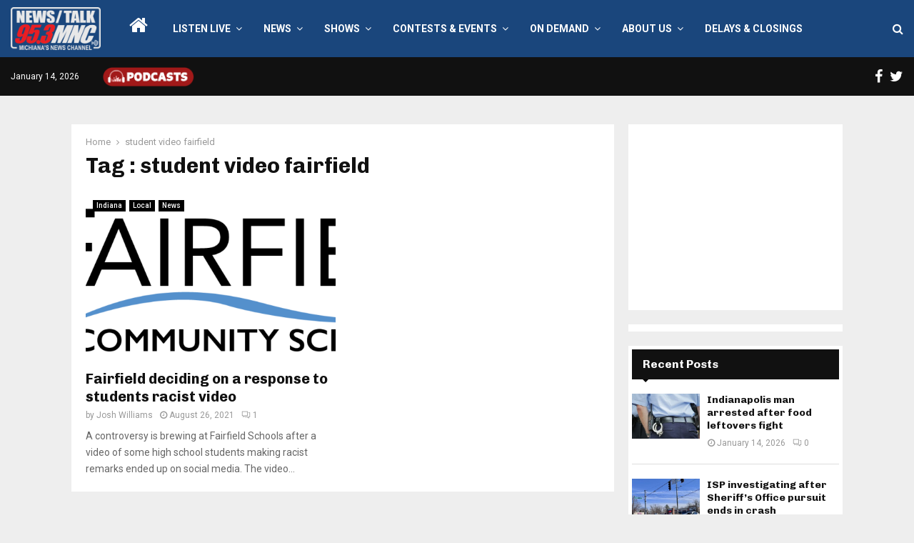

--- FILE ---
content_type: text/html; charset=utf-8
request_url: https://www.google.com/recaptcha/api2/aframe
body_size: 266
content:
<!DOCTYPE HTML><html><head><meta http-equiv="content-type" content="text/html; charset=UTF-8"></head><body><script nonce="UoO0ycF-YGdvSNEfbi6uNw">/** Anti-fraud and anti-abuse applications only. See google.com/recaptcha */ try{var clients={'sodar':'https://pagead2.googlesyndication.com/pagead/sodar?'};window.addEventListener("message",function(a){try{if(a.source===window.parent){var b=JSON.parse(a.data);var c=clients[b['id']];if(c){var d=document.createElement('img');d.src=c+b['params']+'&rc='+(localStorage.getItem("rc::a")?sessionStorage.getItem("rc::b"):"");window.document.body.appendChild(d);sessionStorage.setItem("rc::e",parseInt(sessionStorage.getItem("rc::e")||0)+1);localStorage.setItem("rc::h",'1768404853833');}}}catch(b){}});window.parent.postMessage("_grecaptcha_ready", "*");}catch(b){}</script></body></html>